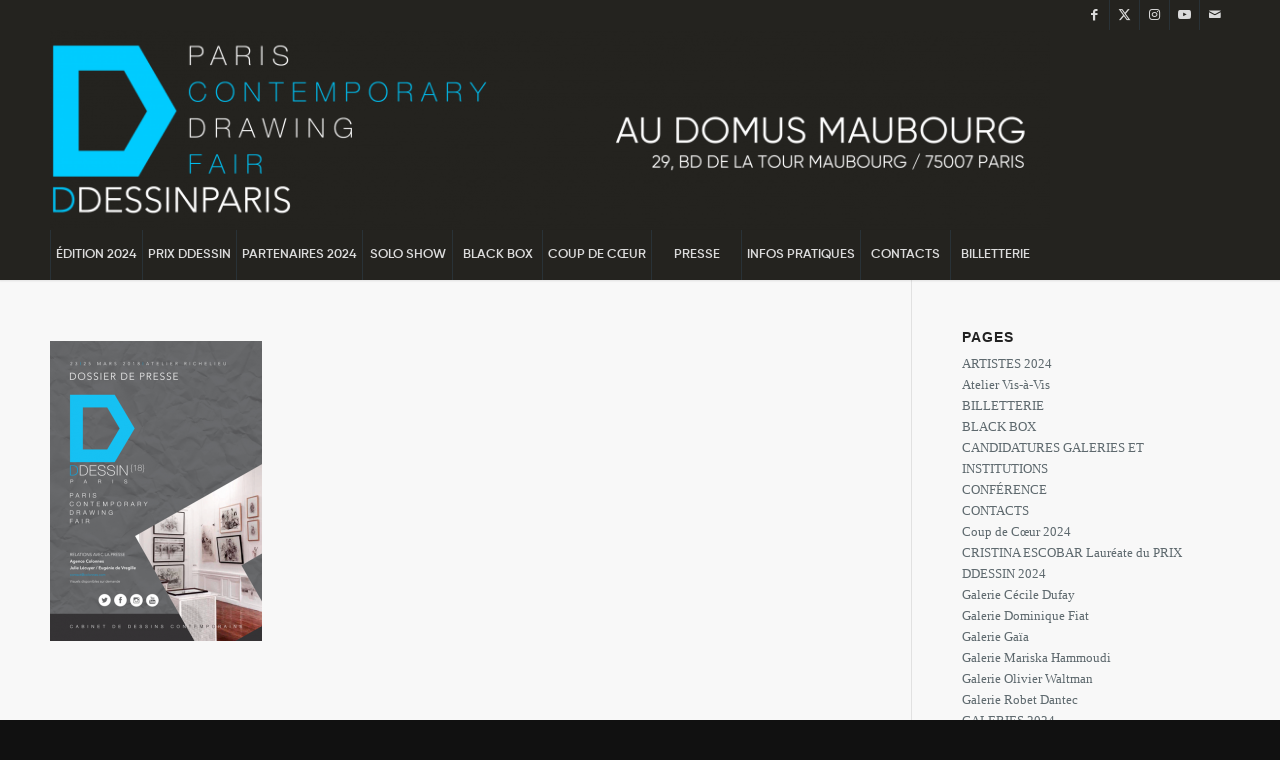

--- FILE ---
content_type: text/html; charset=UTF-8
request_url: https://ddessinparis.com/presse/ddessin18_dp/
body_size: 13433
content:
<!DOCTYPE html>
<html lang="fr-FR" class="html_stretched responsive av-preloader-disabled  html_header_top html_logo_left html_bottom_nav_header html_menu_left html_custom html_header_sticky_disabled html_header_shrinking_disabled html_header_topbar_active html_mobile_menu_phone html_header_searchicon_disabled html_content_align_center html_header_unstick_top_disabled html_header_stretch_disabled html_minimal_header html_minimal_header_shadow html_elegant-blog html_modern-blog html_av-submenu-hidden html_av-submenu-display-click html_av-overlay-side html_av-overlay-side-classic html_av-submenu-noclone html_entry_id_5907 av-cookies-no-cookie-consent av-no-preview av-default-lightbox html_text_menu_active av-mobile-menu-switch-default">
<head>
<meta charset="UTF-8" />


<!-- mobile setting -->
<meta name="viewport" content="width=device-width, initial-scale=1">

<!-- Scripts/CSS and wp_head hook -->
<meta name='robots' content='index, follow, max-image-preview:large, max-snippet:-1, max-video-preview:-1' />

	<!-- This site is optimized with the Yoast SEO plugin v22.0 - https://yoast.com/wordpress/plugins/seo/ -->
	<title>DDESSIN18_DP - DDessin {24}</title>
	<link rel="canonical" href="https://ddessinparis.com/presse/ddessin18_dp/" />
	<meta property="og:locale" content="fr_FR" />
	<meta property="og:type" content="article" />
	<meta property="og:title" content="DDESSIN18_DP - DDessin {24}" />
	<meta property="og:url" content="https://ddessinparis.com/presse/ddessin18_dp/" />
	<meta property="og:site_name" content="DDessin {24}" />
	<meta property="article:publisher" content="https://www.facebook.com/ddessinparis" />
	<meta property="article:modified_time" content="2018-03-08T16:45:54+00:00" />
	<meta property="og:image" content="https://ddessinparis.com/presse/ddessin18_dp" />
	<meta property="og:image:width" content="500" />
	<meta property="og:image:height" content="707" />
	<meta property="og:image:type" content="image/png" />
	<meta name="twitter:card" content="summary_large_image" />
	<meta name="twitter:site" content="@DDESSINPARIS" />
	<script type="application/ld+json" class="yoast-schema-graph">{"@context":"https://schema.org","@graph":[{"@type":"WebPage","@id":"https://ddessinparis.com/presse/ddessin18_dp/","url":"https://ddessinparis.com/presse/ddessin18_dp/","name":"DDESSIN18_DP - DDessin {24}","isPartOf":{"@id":"https://ddessinparis.com/#website"},"primaryImageOfPage":{"@id":"https://ddessinparis.com/presse/ddessin18_dp/#primaryimage"},"image":{"@id":"https://ddessinparis.com/presse/ddessin18_dp/#primaryimage"},"thumbnailUrl":"https://ddessinparis.com/2024/wp-content/uploads/2018/03/DDESSIN18_DP.png","datePublished":"2018-03-08T16:44:09+00:00","dateModified":"2018-03-08T16:45:54+00:00","breadcrumb":{"@id":"https://ddessinparis.com/presse/ddessin18_dp/#breadcrumb"},"inLanguage":"fr-FR","potentialAction":[{"@type":"ReadAction","target":["https://ddessinparis.com/presse/ddessin18_dp/"]}]},{"@type":"ImageObject","inLanguage":"fr-FR","@id":"https://ddessinparis.com/presse/ddessin18_dp/#primaryimage","url":"https://ddessinparis.com/2024/wp-content/uploads/2018/03/DDESSIN18_DP.png","contentUrl":"https://ddessinparis.com/2024/wp-content/uploads/2018/03/DDESSIN18_DP.png","width":500,"height":707},{"@type":"BreadcrumbList","@id":"https://ddessinparis.com/presse/ddessin18_dp/#breadcrumb","itemListElement":[{"@type":"ListItem","position":1,"name":"Accueil","item":"https://ddessinparis.com/accueil-ddessin/"},{"@type":"ListItem","position":2,"name":"PRESSE","item":"https://ddessinparis.com/presse/"},{"@type":"ListItem","position":3,"name":"DDESSIN18_DP"}]},{"@type":"WebSite","@id":"https://ddessinparis.com/#website","url":"https://ddessinparis.com/","name":"DDessin {24}","description":"CABINET DE DESSINS CONTEMPORAINS - PARIS","publisher":{"@id":"https://ddessinparis.com/#organization"},"potentialAction":[{"@type":"SearchAction","target":{"@type":"EntryPoint","urlTemplate":"https://ddessinparis.com/?s={search_term_string}"},"query-input":"required name=search_term_string"}],"inLanguage":"fr-FR"},{"@type":"Organization","@id":"https://ddessinparis.com/#organization","name":"DDESSINPARIS","url":"https://ddessinparis.com/","logo":{"@type":"ImageObject","inLanguage":"fr-FR","@id":"https://ddessinparis.com/#/schema/logo/image/","url":"http://s867460963.onlinehome.fr/2021/wp-content/uploads/2013/04/ddessinfavicon.png","contentUrl":"http://s867460963.onlinehome.fr/2021/wp-content/uploads/2013/04/ddessinfavicon.png","width":689,"height":735,"caption":"DDESSINPARIS"},"image":{"@id":"https://ddessinparis.com/#/schema/logo/image/"},"sameAs":["https://www.facebook.com/ddessinparis","https://twitter.com/DDESSINPARIS","http://instagram.com/DDESSINPARIs"]}]}</script>
	<!-- / Yoast SEO plugin. -->


<link rel="alternate" type="application/rss+xml" title="DDessin {24} &raquo; Flux" href="https://ddessinparis.com/feed/" />
<script type="text/javascript">
/* <![CDATA[ */
window._wpemojiSettings = {"baseUrl":"https:\/\/s.w.org\/images\/core\/emoji\/14.0.0\/72x72\/","ext":".png","svgUrl":"https:\/\/s.w.org\/images\/core\/emoji\/14.0.0\/svg\/","svgExt":".svg","source":{"concatemoji":"https:\/\/ddessinparis.com\/2024\/wp-includes\/js\/wp-emoji-release.min.js?ver=6.4.7"}};
/*! This file is auto-generated */
!function(i,n){var o,s,e;function c(e){try{var t={supportTests:e,timestamp:(new Date).valueOf()};sessionStorage.setItem(o,JSON.stringify(t))}catch(e){}}function p(e,t,n){e.clearRect(0,0,e.canvas.width,e.canvas.height),e.fillText(t,0,0);var t=new Uint32Array(e.getImageData(0,0,e.canvas.width,e.canvas.height).data),r=(e.clearRect(0,0,e.canvas.width,e.canvas.height),e.fillText(n,0,0),new Uint32Array(e.getImageData(0,0,e.canvas.width,e.canvas.height).data));return t.every(function(e,t){return e===r[t]})}function u(e,t,n){switch(t){case"flag":return n(e,"\ud83c\udff3\ufe0f\u200d\u26a7\ufe0f","\ud83c\udff3\ufe0f\u200b\u26a7\ufe0f")?!1:!n(e,"\ud83c\uddfa\ud83c\uddf3","\ud83c\uddfa\u200b\ud83c\uddf3")&&!n(e,"\ud83c\udff4\udb40\udc67\udb40\udc62\udb40\udc65\udb40\udc6e\udb40\udc67\udb40\udc7f","\ud83c\udff4\u200b\udb40\udc67\u200b\udb40\udc62\u200b\udb40\udc65\u200b\udb40\udc6e\u200b\udb40\udc67\u200b\udb40\udc7f");case"emoji":return!n(e,"\ud83e\udef1\ud83c\udffb\u200d\ud83e\udef2\ud83c\udfff","\ud83e\udef1\ud83c\udffb\u200b\ud83e\udef2\ud83c\udfff")}return!1}function f(e,t,n){var r="undefined"!=typeof WorkerGlobalScope&&self instanceof WorkerGlobalScope?new OffscreenCanvas(300,150):i.createElement("canvas"),a=r.getContext("2d",{willReadFrequently:!0}),o=(a.textBaseline="top",a.font="600 32px Arial",{});return e.forEach(function(e){o[e]=t(a,e,n)}),o}function t(e){var t=i.createElement("script");t.src=e,t.defer=!0,i.head.appendChild(t)}"undefined"!=typeof Promise&&(o="wpEmojiSettingsSupports",s=["flag","emoji"],n.supports={everything:!0,everythingExceptFlag:!0},e=new Promise(function(e){i.addEventListener("DOMContentLoaded",e,{once:!0})}),new Promise(function(t){var n=function(){try{var e=JSON.parse(sessionStorage.getItem(o));if("object"==typeof e&&"number"==typeof e.timestamp&&(new Date).valueOf()<e.timestamp+604800&&"object"==typeof e.supportTests)return e.supportTests}catch(e){}return null}();if(!n){if("undefined"!=typeof Worker&&"undefined"!=typeof OffscreenCanvas&&"undefined"!=typeof URL&&URL.createObjectURL&&"undefined"!=typeof Blob)try{var e="postMessage("+f.toString()+"("+[JSON.stringify(s),u.toString(),p.toString()].join(",")+"));",r=new Blob([e],{type:"text/javascript"}),a=new Worker(URL.createObjectURL(r),{name:"wpTestEmojiSupports"});return void(a.onmessage=function(e){c(n=e.data),a.terminate(),t(n)})}catch(e){}c(n=f(s,u,p))}t(n)}).then(function(e){for(var t in e)n.supports[t]=e[t],n.supports.everything=n.supports.everything&&n.supports[t],"flag"!==t&&(n.supports.everythingExceptFlag=n.supports.everythingExceptFlag&&n.supports[t]);n.supports.everythingExceptFlag=n.supports.everythingExceptFlag&&!n.supports.flag,n.DOMReady=!1,n.readyCallback=function(){n.DOMReady=!0}}).then(function(){return e}).then(function(){var e;n.supports.everything||(n.readyCallback(),(e=n.source||{}).concatemoji?t(e.concatemoji):e.wpemoji&&e.twemoji&&(t(e.twemoji),t(e.wpemoji)))}))}((window,document),window._wpemojiSettings);
/* ]]> */
</script>
<link rel='stylesheet' id='avia-grid-css' href='https://ddessinparis.com/2024/wp-content/themes/enfold_new/css/grid.css?ver=5.6.10' type='text/css' media='all' />
<link rel='stylesheet' id='avia-base-css' href='https://ddessinparis.com/2024/wp-content/themes/enfold_new/css/base.css?ver=5.6.10' type='text/css' media='all' />
<link rel='stylesheet' id='avia-layout-css' href='https://ddessinparis.com/2024/wp-content/themes/enfold_new/css/layout.css?ver=5.6.10' type='text/css' media='all' />
<link rel='stylesheet' id='avia-module-audioplayer-css' href='https://ddessinparis.com/2024/wp-content/themes/enfold_new/config-templatebuilder/avia-shortcodes/audio-player/audio-player.css?ver=5.6.10' type='text/css' media='all' />
<link rel='stylesheet' id='avia-module-blog-css' href='https://ddessinparis.com/2024/wp-content/themes/enfold_new/config-templatebuilder/avia-shortcodes/blog/blog.css?ver=5.6.10' type='text/css' media='all' />
<link rel='stylesheet' id='avia-module-postslider-css' href='https://ddessinparis.com/2024/wp-content/themes/enfold_new/config-templatebuilder/avia-shortcodes/postslider/postslider.css?ver=5.6.10' type='text/css' media='all' />
<link rel='stylesheet' id='avia-module-button-css' href='https://ddessinparis.com/2024/wp-content/themes/enfold_new/config-templatebuilder/avia-shortcodes/buttons/buttons.css?ver=5.6.10' type='text/css' media='all' />
<link rel='stylesheet' id='avia-module-buttonrow-css' href='https://ddessinparis.com/2024/wp-content/themes/enfold_new/config-templatebuilder/avia-shortcodes/buttonrow/buttonrow.css?ver=5.6.10' type='text/css' media='all' />
<link rel='stylesheet' id='avia-module-button-fullwidth-css' href='https://ddessinparis.com/2024/wp-content/themes/enfold_new/config-templatebuilder/avia-shortcodes/buttons_fullwidth/buttons_fullwidth.css?ver=5.6.10' type='text/css' media='all' />
<link rel='stylesheet' id='avia-module-catalogue-css' href='https://ddessinparis.com/2024/wp-content/themes/enfold_new/config-templatebuilder/avia-shortcodes/catalogue/catalogue.css?ver=5.6.10' type='text/css' media='all' />
<link rel='stylesheet' id='avia-module-comments-css' href='https://ddessinparis.com/2024/wp-content/themes/enfold_new/config-templatebuilder/avia-shortcodes/comments/comments.css?ver=5.6.10' type='text/css' media='all' />
<link rel='stylesheet' id='avia-module-contact-css' href='https://ddessinparis.com/2024/wp-content/themes/enfold_new/config-templatebuilder/avia-shortcodes/contact/contact.css?ver=5.6.10' type='text/css' media='all' />
<link rel='stylesheet' id='avia-module-slideshow-css' href='https://ddessinparis.com/2024/wp-content/themes/enfold_new/config-templatebuilder/avia-shortcodes/slideshow/slideshow.css?ver=5.6.10' type='text/css' media='all' />
<link rel='stylesheet' id='avia-module-slideshow-contentpartner-css' href='https://ddessinparis.com/2024/wp-content/themes/enfold_new/config-templatebuilder/avia-shortcodes/contentslider/contentslider.css?ver=5.6.10' type='text/css' media='all' />
<link rel='stylesheet' id='avia-module-countdown-css' href='https://ddessinparis.com/2024/wp-content/themes/enfold_new/config-templatebuilder/avia-shortcodes/countdown/countdown.css?ver=5.6.10' type='text/css' media='all' />
<link rel='stylesheet' id='avia-module-gallery-css' href='https://ddessinparis.com/2024/wp-content/themes/enfold_new/config-templatebuilder/avia-shortcodes/gallery/gallery.css?ver=5.6.10' type='text/css' media='all' />
<link rel='stylesheet' id='avia-module-gallery-hor-css' href='https://ddessinparis.com/2024/wp-content/themes/enfold_new/config-templatebuilder/avia-shortcodes/gallery_horizontal/gallery_horizontal.css?ver=5.6.10' type='text/css' media='all' />
<link rel='stylesheet' id='avia-module-maps-css' href='https://ddessinparis.com/2024/wp-content/themes/enfold_new/config-templatebuilder/avia-shortcodes/google_maps/google_maps.css?ver=5.6.10' type='text/css' media='all' />
<link rel='stylesheet' id='avia-module-gridrow-css' href='https://ddessinparis.com/2024/wp-content/themes/enfold_new/config-templatebuilder/avia-shortcodes/grid_row/grid_row.css?ver=5.6.10' type='text/css' media='all' />
<link rel='stylesheet' id='avia-module-heading-css' href='https://ddessinparis.com/2024/wp-content/themes/enfold_new/config-templatebuilder/avia-shortcodes/heading/heading.css?ver=5.6.10' type='text/css' media='all' />
<link rel='stylesheet' id='avia-module-rotator-css' href='https://ddessinparis.com/2024/wp-content/themes/enfold_new/config-templatebuilder/avia-shortcodes/headline_rotator/headline_rotator.css?ver=5.6.10' type='text/css' media='all' />
<link rel='stylesheet' id='avia-module-hr-css' href='https://ddessinparis.com/2024/wp-content/themes/enfold_new/config-templatebuilder/avia-shortcodes/hr/hr.css?ver=5.6.10' type='text/css' media='all' />
<link rel='stylesheet' id='avia-module-icon-css' href='https://ddessinparis.com/2024/wp-content/themes/enfold_new/config-templatebuilder/avia-shortcodes/icon/icon.css?ver=5.6.10' type='text/css' media='all' />
<link rel='stylesheet' id='avia-module-icon-circles-css' href='https://ddessinparis.com/2024/wp-content/themes/enfold_new/config-templatebuilder/avia-shortcodes/icon_circles/icon_circles.css?ver=5.6.10' type='text/css' media='all' />
<link rel='stylesheet' id='avia-module-iconbox-css' href='https://ddessinparis.com/2024/wp-content/themes/enfold_new/config-templatebuilder/avia-shortcodes/iconbox/iconbox.css?ver=5.6.10' type='text/css' media='all' />
<link rel='stylesheet' id='avia-module-icongrid-css' href='https://ddessinparis.com/2024/wp-content/themes/enfold_new/config-templatebuilder/avia-shortcodes/icongrid/icongrid.css?ver=5.6.10' type='text/css' media='all' />
<link rel='stylesheet' id='avia-module-iconlist-css' href='https://ddessinparis.com/2024/wp-content/themes/enfold_new/config-templatebuilder/avia-shortcodes/iconlist/iconlist.css?ver=5.6.10' type='text/css' media='all' />
<link rel='stylesheet' id='avia-module-image-css' href='https://ddessinparis.com/2024/wp-content/themes/enfold_new/config-templatebuilder/avia-shortcodes/image/image.css?ver=5.6.10' type='text/css' media='all' />
<link rel='stylesheet' id='avia-module-image-diff-css' href='https://ddessinparis.com/2024/wp-content/themes/enfold_new/config-templatebuilder/avia-shortcodes/image_diff/image_diff.css?ver=5.6.10' type='text/css' media='all' />
<link rel='stylesheet' id='avia-module-hotspot-css' href='https://ddessinparis.com/2024/wp-content/themes/enfold_new/config-templatebuilder/avia-shortcodes/image_hotspots/image_hotspots.css?ver=5.6.10' type='text/css' media='all' />
<link rel='stylesheet' id='avia-module-sc-lottie-animation-css' href='https://ddessinparis.com/2024/wp-content/themes/enfold_new/config-templatebuilder/avia-shortcodes/lottie_animation/lottie_animation.css?ver=5.6.10' type='text/css' media='all' />
<link rel='stylesheet' id='avia-module-magazine-css' href='https://ddessinparis.com/2024/wp-content/themes/enfold_new/config-templatebuilder/avia-shortcodes/magazine/magazine.css?ver=5.6.10' type='text/css' media='all' />
<link rel='stylesheet' id='avia-module-masonry-css' href='https://ddessinparis.com/2024/wp-content/themes/enfold_new/config-templatebuilder/avia-shortcodes/masonry_entries/masonry_entries.css?ver=5.6.10' type='text/css' media='all' />
<link rel='stylesheet' id='avia-siteloader-css' href='https://ddessinparis.com/2024/wp-content/themes/enfold_new/css/avia-snippet-site-preloader.css?ver=5.6.10' type='text/css' media='all' />
<link rel='stylesheet' id='avia-module-menu-css' href='https://ddessinparis.com/2024/wp-content/themes/enfold_new/config-templatebuilder/avia-shortcodes/menu/menu.css?ver=5.6.10' type='text/css' media='all' />
<link rel='stylesheet' id='avia-module-notification-css' href='https://ddessinparis.com/2024/wp-content/themes/enfold_new/config-templatebuilder/avia-shortcodes/notification/notification.css?ver=5.6.10' type='text/css' media='all' />
<link rel='stylesheet' id='avia-module-numbers-css' href='https://ddessinparis.com/2024/wp-content/themes/enfold_new/config-templatebuilder/avia-shortcodes/numbers/numbers.css?ver=5.6.10' type='text/css' media='all' />
<link rel='stylesheet' id='avia-module-portfolio-css' href='https://ddessinparis.com/2024/wp-content/themes/enfold_new/config-templatebuilder/avia-shortcodes/portfolio/portfolio.css?ver=5.6.10' type='text/css' media='all' />
<link rel='stylesheet' id='avia-module-post-metadata-css' href='https://ddessinparis.com/2024/wp-content/themes/enfold_new/config-templatebuilder/avia-shortcodes/post_metadata/post_metadata.css?ver=5.6.10' type='text/css' media='all' />
<link rel='stylesheet' id='avia-module-progress-bar-css' href='https://ddessinparis.com/2024/wp-content/themes/enfold_new/config-templatebuilder/avia-shortcodes/progressbar/progressbar.css?ver=5.6.10' type='text/css' media='all' />
<link rel='stylesheet' id='avia-module-promobox-css' href='https://ddessinparis.com/2024/wp-content/themes/enfold_new/config-templatebuilder/avia-shortcodes/promobox/promobox.css?ver=5.6.10' type='text/css' media='all' />
<link rel='stylesheet' id='avia-sc-search-css' href='https://ddessinparis.com/2024/wp-content/themes/enfold_new/config-templatebuilder/avia-shortcodes/search/search.css?ver=5.6.10' type='text/css' media='all' />
<link rel='stylesheet' id='avia-module-slideshow-accordion-css' href='https://ddessinparis.com/2024/wp-content/themes/enfold_new/config-templatebuilder/avia-shortcodes/slideshow_accordion/slideshow_accordion.css?ver=5.6.10' type='text/css' media='all' />
<link rel='stylesheet' id='avia-module-slideshow-feature-image-css' href='https://ddessinparis.com/2024/wp-content/themes/enfold_new/config-templatebuilder/avia-shortcodes/slideshow_feature_image/slideshow_feature_image.css?ver=5.6.10' type='text/css' media='all' />
<link rel='stylesheet' id='avia-module-slideshow-fullsize-css' href='https://ddessinparis.com/2024/wp-content/themes/enfold_new/config-templatebuilder/avia-shortcodes/slideshow_fullsize/slideshow_fullsize.css?ver=5.6.10' type='text/css' media='all' />
<link rel='stylesheet' id='avia-module-slideshow-fullscreen-css' href='https://ddessinparis.com/2024/wp-content/themes/enfold_new/config-templatebuilder/avia-shortcodes/slideshow_fullscreen/slideshow_fullscreen.css?ver=5.6.10' type='text/css' media='all' />
<link rel='stylesheet' id='avia-module-slideshow-ls-css' href='https://ddessinparis.com/2024/wp-content/themes/enfold_new/config-templatebuilder/avia-shortcodes/slideshow_layerslider/slideshow_layerslider.css?ver=5.6.10' type='text/css' media='all' />
<link rel='stylesheet' id='avia-module-social-css' href='https://ddessinparis.com/2024/wp-content/themes/enfold_new/config-templatebuilder/avia-shortcodes/social_share/social_share.css?ver=5.6.10' type='text/css' media='all' />
<link rel='stylesheet' id='avia-module-tabsection-css' href='https://ddessinparis.com/2024/wp-content/themes/enfold_new/config-templatebuilder/avia-shortcodes/tab_section/tab_section.css?ver=5.6.10' type='text/css' media='all' />
<link rel='stylesheet' id='avia-module-table-css' href='https://ddessinparis.com/2024/wp-content/themes/enfold_new/config-templatebuilder/avia-shortcodes/table/table.css?ver=5.6.10' type='text/css' media='all' />
<link rel='stylesheet' id='avia-module-tabs-css' href='https://ddessinparis.com/2024/wp-content/themes/enfold_new/config-templatebuilder/avia-shortcodes/tabs/tabs.css?ver=5.6.10' type='text/css' media='all' />
<link rel='stylesheet' id='avia-module-team-css' href='https://ddessinparis.com/2024/wp-content/themes/enfold_new/config-templatebuilder/avia-shortcodes/team/team.css?ver=5.6.10' type='text/css' media='all' />
<link rel='stylesheet' id='avia-module-testimonials-css' href='https://ddessinparis.com/2024/wp-content/themes/enfold_new/config-templatebuilder/avia-shortcodes/testimonials/testimonials.css?ver=5.6.10' type='text/css' media='all' />
<link rel='stylesheet' id='avia-module-timeline-css' href='https://ddessinparis.com/2024/wp-content/themes/enfold_new/config-templatebuilder/avia-shortcodes/timeline/timeline.css?ver=5.6.10' type='text/css' media='all' />
<link rel='stylesheet' id='avia-module-toggles-css' href='https://ddessinparis.com/2024/wp-content/themes/enfold_new/config-templatebuilder/avia-shortcodes/toggles/toggles.css?ver=5.6.10' type='text/css' media='all' />
<link rel='stylesheet' id='avia-module-video-css' href='https://ddessinparis.com/2024/wp-content/themes/enfold_new/config-templatebuilder/avia-shortcodes/video/video.css?ver=5.6.10' type='text/css' media='all' />
<style id='wp-emoji-styles-inline-css' type='text/css'>

	img.wp-smiley, img.emoji {
		display: inline !important;
		border: none !important;
		box-shadow: none !important;
		height: 1em !important;
		width: 1em !important;
		margin: 0 0.07em !important;
		vertical-align: -0.1em !important;
		background: none !important;
		padding: 0 !important;
	}
</style>
<link rel='stylesheet' id='ctf_styles-css' href='https://ddessinparis.com/2024/wp-content/plugins/custom-twitter-feeds/css/ctf-styles.min.css?ver=2.2.2' type='text/css' media='all' />
<link rel='stylesheet' id='uaf_client_css-css' href='https://ddessinparis.com/2024/wp-content/uploads/useanyfont/uaf.css?ver=1707589375' type='text/css' media='all' />
<link rel='stylesheet' id='avia-scs-css' href='https://ddessinparis.com/2024/wp-content/themes/enfold_new/css/shortcodes.css?ver=5.6.10' type='text/css' media='all' />
<link rel='stylesheet' id='avia-fold-unfold-css' href='https://ddessinparis.com/2024/wp-content/themes/enfold_new/css/avia-snippet-fold-unfold.css?ver=5.6.10' type='text/css' media='all' />
<link rel='stylesheet' id='avia-popup-css-css' href='https://ddessinparis.com/2024/wp-content/themes/enfold_new/js/aviapopup/magnific-popup.min.css?ver=5.6.10' type='text/css' media='screen' />
<link rel='stylesheet' id='avia-lightbox-css' href='https://ddessinparis.com/2024/wp-content/themes/enfold_new/css/avia-snippet-lightbox.css?ver=5.6.10' type='text/css' media='screen' />
<link rel='stylesheet' id='avia-widget-css-css' href='https://ddessinparis.com/2024/wp-content/themes/enfold_new/css/avia-snippet-widget.css?ver=5.6.10' type='text/css' media='screen' />
<link rel='stylesheet' id='avia-dynamic-css' href='https://ddessinparis.com/2024/wp-content/uploads/dynamic_avia/enfold.css?ver=68dc5e83536ef' type='text/css' media='all' />
<link rel='stylesheet' id='avia-custom-css' href='https://ddessinparis.com/2024/wp-content/themes/enfold_new/css/custom.css?ver=5.6.10' type='text/css' media='all' />
<script type="text/javascript" src="https://ddessinparis.com/2024/wp-includes/js/jquery/jquery.min.js?ver=3.7.1" id="jquery-core-js"></script>
<script type="text/javascript" src="https://ddessinparis.com/2024/wp-includes/js/jquery/jquery-migrate.min.js?ver=3.4.1" id="jquery-migrate-js"></script>
<script type="text/javascript" id="wp-statistics-tracker-js-extra">
/* <![CDATA[ */
var WP_Statistics_Tracker_Object = {"hitRequestUrl":"https:\/\/ddessinparis.com\/wp-json\/wp-statistics\/v2\/hit?wp_statistics_hit_rest=yes&track_all=1&current_page_type=page&current_page_id=5907&search_query&page_uri=L3ByZXNzZS9kZGVzc2luMThfZHAv","keepOnlineRequestUrl":"https:\/\/ddessinparis.com\/wp-json\/wp-statistics\/v2\/online?wp_statistics_hit_rest=yes&track_all=1&current_page_type=page&current_page_id=5907&search_query&page_uri=L3ByZXNzZS9kZGVzc2luMThfZHAv","option":{"dntEnabled":false,"cacheCompatibility":false}};
/* ]]> */
</script>
<script type="text/javascript" src="https://ddessinparis.com/2024/wp-content/plugins/wp-statistics/assets/js/tracker.js?ver=6.4.7" id="wp-statistics-tracker-js"></script>
<script type="text/javascript" src="https://ddessinparis.com/2024/wp-content/themes/enfold_new/js/avia-js.js?ver=5.6.10" id="avia-js-js"></script>
<script type="text/javascript" src="https://ddessinparis.com/2024/wp-content/themes/enfold_new/js/avia-compat.js?ver=5.6.10" id="avia-compat-js"></script>
<link rel="https://api.w.org/" href="https://ddessinparis.com/wp-json/" /><link rel="alternate" type="application/json" href="https://ddessinparis.com/wp-json/wp/v2/media/5907" /><link rel="EditURI" type="application/rsd+xml" title="RSD" href="https://ddessinparis.com/2024/xmlrpc.php?rsd" />
<meta name="generator" content="WordPress 6.4.7" />
<link rel='shortlink' href='https://ddessinparis.com/?p=5907' />
<link rel="alternate" type="application/json+oembed" href="https://ddessinparis.com/wp-json/oembed/1.0/embed?url=https%3A%2F%2Fddessinparis.com%2Fpresse%2Fddessin18_dp%2F" />
<link rel="alternate" type="text/xml+oembed" href="https://ddessinparis.com/wp-json/oembed/1.0/embed?url=https%3A%2F%2Fddessinparis.com%2Fpresse%2Fddessin18_dp%2F&#038;format=xml" />

		<!-- GA Google Analytics @ https://m0n.co/ga -->
		<script>
			(function(i,s,o,g,r,a,m){i['GoogleAnalyticsObject']=r;i[r]=i[r]||function(){
			(i[r].q=i[r].q||[]).push(arguments)},i[r].l=1*new Date();a=s.createElement(o),
			m=s.getElementsByTagName(o)[0];a.async=1;a.src=g;m.parentNode.insertBefore(a,m)
			})(window,document,'script','https://www.google-analytics.com/analytics.js','ga');
			ga('create', 'G-GZDR58FDYL', 'auto');
			ga('require', 'displayfeatures');
			ga('require', 'linkid');
			ga('set', 'anonymizeIp', true);
			ga('set', 'forceSSL', true);
			ga('send', 'pageview');
		</script>

	<meta name="generator" content="Site Kit by Google 1.119.0" /><!-- Analytics by WP Statistics v14.3.5 - https://wp-statistics.com/ -->
<link rel="profile" href="https://gmpg.org/xfn/11" />
<link rel="alternate" type="application/rss+xml" title="DDessin {24} RSS2 Feed" href="https://ddessinparis.com/feed/" />
<link rel="pingback" href="https://ddessinparis.com/2024/xmlrpc.php" />

<style type='text/css' media='screen'>
 #top #header_main > .container, #top #header_main > .container .main_menu  .av-main-nav > li > a, #top #header_main #menu-item-shop .cart_dropdown_link{ height:200px; line-height: 200px; }
 .html_top_nav_header .av-logo-container{ height:200px;  }
 .html_header_top.html_header_sticky #top #wrap_all #main{ padding-top:282px; } 
</style>
<!--[if lt IE 9]><script src="https://ddessinparis.com/2024/wp-content/themes/enfold_new/js/html5shiv.js"></script><![endif]-->
<link rel="icon" href="https://ddessinparis.com/2024/wp-content/uploads/2013/04/cropped-ddessinfavicon-300x300.png" type="image/png">
<link rel="icon" href="https://ddessinparis.com/2024/wp-content/uploads/2013/04/cropped-ddessinfavicon-32x32.png" sizes="32x32" />
<link rel="icon" href="https://ddessinparis.com/2024/wp-content/uploads/2013/04/cropped-ddessinfavicon-192x192.png" sizes="192x192" />
<link rel="apple-touch-icon" href="https://ddessinparis.com/2024/wp-content/uploads/2013/04/cropped-ddessinfavicon-180x180.png" />
<meta name="msapplication-TileImage" content="https://ddessinparis.com/2024/wp-content/uploads/2013/04/cropped-ddessinfavicon-270x270.png" />
<style type="text/css">
		@font-face {font-family: 'entypo-fontello'; font-weight: normal; font-style: normal; font-display: auto;
		src: url('https://ddessinparis.com/2024/wp-content/themes/enfold_new/config-templatebuilder/avia-template-builder/assets/fonts/entypo-fontello.woff2') format('woff2'),
		url('https://ddessinparis.com/2024/wp-content/themes/enfold_new/config-templatebuilder/avia-template-builder/assets/fonts/entypo-fontello.woff') format('woff'),
		url('https://ddessinparis.com/2024/wp-content/themes/enfold_new/config-templatebuilder/avia-template-builder/assets/fonts/entypo-fontello.ttf') format('truetype'),
		url('https://ddessinparis.com/2024/wp-content/themes/enfold_new/config-templatebuilder/avia-template-builder/assets/fonts/entypo-fontello.svg#entypo-fontello') format('svg'),
		url('https://ddessinparis.com/2024/wp-content/themes/enfold_new/config-templatebuilder/avia-template-builder/assets/fonts/entypo-fontello.eot'),
		url('https://ddessinparis.com/2024/wp-content/themes/enfold_new/config-templatebuilder/avia-template-builder/assets/fonts/entypo-fontello.eot?#iefix') format('embedded-opentype');
		} #top .avia-font-entypo-fontello, body .avia-font-entypo-fontello, html body [data-av_iconfont='entypo-fontello']:before{ font-family: 'entypo-fontello'; }
		</style>

<!--
Debugging Info for Theme support: 

Theme: Enfold
Version: 5.6.10
Installed: enfold_new
AviaFramework Version: 5.6
AviaBuilder Version: 5.3
aviaElementManager Version: 1.0.1
ML:-1-PU:122-PLA:20
WP:6.4.7
Compress: CSS:disabled - JS:disabled
Updates: enabled - deprecated Envato API - register Envato Token
PLAu:19
-->
</head>

<body data-ocssl='1' id="top" class="attachment attachment-template-default attachmentid-5907 attachment-png stretched rtl_columns av-curtain-numeric helvetica-websave helvetica arial-websave arial  avia-responsive-images-support" itemscope="itemscope" itemtype="https://schema.org/WebPage" >

	
	<div id='wrap_all'>

	
<header id='header' class='all_colors header_color dark_bg_color  av_header_top av_logo_left av_bottom_nav_header av_menu_left av_custom av_header_sticky_disabled av_header_shrinking_disabled av_header_stretch_disabled av_mobile_menu_phone av_header_searchicon_disabled av_header_unstick_top_disabled av_seperator_big_border av_minimal_header av_minimal_header_shadow' data-av_shrink_factor='50' role="banner" itemscope="itemscope" itemtype="https://schema.org/WPHeader" >

		<div id='header_meta' class='container_wrap container_wrap_meta  av_icon_active_right av_extra_header_active av_secondary_right av_phone_active_right av_entry_id_5907'>

			      <div class='container'>
			      <ul class='noLightbox social_bookmarks icon_count_5'><li class='social_bookmarks_facebook av-social-link-facebook social_icon_1'><a target="_blank" aria-label="Lien vers Facebook" href='https://www.facebook.com/ddessinparis' aria-hidden='false' data-av_icon='' data-av_iconfont='entypo-fontello' title='Facebook' rel="noopener"><span class='avia_hidden_link_text'>Facebook</span></a></li><li class='social_bookmarks_twitter av-social-link-twitter social_icon_2'><a target="_blank" aria-label="Lien vers Twitter" href='https://twitter.com/ddessinparisart' aria-hidden='false' data-av_icon='' data-av_iconfont='entypo-fontello' title='Twitter' rel="noopener"><span class='avia_hidden_link_text'>Twitter</span></a></li><li class='social_bookmarks_instagram av-social-link-instagram social_icon_3'><a target="_blank" aria-label="Lien vers Instagram" href='https://instagram.com/DDESSINPARIs#' aria-hidden='false' data-av_icon='' data-av_iconfont='entypo-fontello' title='Instagram' rel="noopener"><span class='avia_hidden_link_text'>Instagram</span></a></li><li class='social_bookmarks_youtube av-social-link-youtube social_icon_4'><a target="_blank" aria-label="Lien vers Youtube" href='https://www.youtube.com/channel/UCbnXPUItY_qk1mTAioPzG7g?feature=g-personal' aria-hidden='false' data-av_icon='' data-av_iconfont='entypo-fontello' title='Youtube' rel="noopener"><span class='avia_hidden_link_text'>Youtube</span></a></li><li class='social_bookmarks_mail av-social-link-mail social_icon_5'><a  aria-label="Lien vers Mail" href='mailto:contact@ddevents.fr' aria-hidden='false' data-av_icon='' data-av_iconfont='entypo-fontello' title='Mail'><span class='avia_hidden_link_text'>Mail</span></a></li></ul>			      </div>
		</div>

		<div  id='header_main' class='container_wrap container_wrap_logo'>

        <div class='container av-logo-container'><div class='inner-container'><span class='logo avia-standard-logo'><a href='https://ddessinparis.com/' class='' aria-label='DDessin {24}' ><img src="https://ddessinparis.com/2024/wp-content/uploads/2023/04/D-Dessin_header_PARIS-1-1030x206.png" height="100" width="300" alt='DDessin {24}' title='' /></a></span></div></div><div id='header_main_alternate' class='container_wrap'><div class='container'><nav class='main_menu' data-selectname='Sélectionner une page'  role="navigation" itemscope="itemscope" itemtype="https://schema.org/SiteNavigationElement" ><div class="avia-menu av-main-nav-wrap"><ul role="menu" class="menu av-main-nav" id="avia-menu"><li role="menuitem" id="menu-item-7342" class="menu-item menu-item-type-post_type menu-item-object-page menu-item-has-children menu-item-top-level menu-item-top-level-1"><a href="https://ddessinparis.com/artistes-2024/" itemprop="url" tabindex="0"><span class="avia-bullet"></span><span class="avia-menu-text">ÉDITION 2024</span><span class="avia-menu-fx"><span class="avia-arrow-wrap"><span class="avia-arrow"></span></span></span></a>


<ul class="sub-menu">
	<li role="menuitem" id="menu-item-7341" class="menu-item menu-item-type-post_type menu-item-object-page"><a href="https://ddessinparis.com/artistes-2024/" itemprop="url" tabindex="0"><span class="avia-bullet"></span><span class="avia-menu-text">ARTISTES</span></a></li>
	<li role="menuitem" id="menu-item-7050" class="menu-item menu-item-type-post_type menu-item-object-page menu-item-has-children"><a href="https://ddessinparis.com/galeries-2024/" itemprop="url" tabindex="0"><span class="avia-bullet"></span><span class="avia-menu-text">GALERIES</span></a>
	<ul class="sub-menu">
		<li role="menuitem" id="menu-item-8309" class="menu-item menu-item-type-post_type menu-item-object-page"><a href="https://ddessinparis.com/galerie-cecile-dufay/" itemprop="url" tabindex="0"><span class="avia-bullet"></span><span class="avia-menu-text">Galerie Cécile Dufay</span></a></li>
		<li role="menuitem" id="menu-item-8277" class="menu-item menu-item-type-post_type menu-item-object-page"><a href="https://ddessinparis.com/galerie-dominique-fiat/" itemprop="url" tabindex="0"><span class="avia-bullet"></span><span class="avia-menu-text">Galerie Dominique Fiat</span></a></li>
		<li role="menuitem" id="menu-item-8276" class="menu-item menu-item-type-post_type menu-item-object-page"><a href="https://ddessinparis.com/galerie-gaia/" itemprop="url" tabindex="0"><span class="avia-bullet"></span><span class="avia-menu-text">Galerie Gaïa</span></a></li>
		<li role="menuitem" id="menu-item-7929" class="menu-item menu-item-type-post_type menu-item-object-page"><a href="https://ddessinparis.com/galerie-mariska-hammoudi/" itemprop="url" tabindex="0"><span class="avia-bullet"></span><span class="avia-menu-text">Galerie Mariska Hammoudi</span></a></li>
		<li role="menuitem" id="menu-item-7927" class="menu-item menu-item-type-post_type menu-item-object-page"><a href="https://ddessinparis.com/galerie-olivier-waltman/" itemprop="url" tabindex="0"><span class="avia-bullet"></span><span class="avia-menu-text">Galerie Olivier Waltman</span></a></li>
		<li role="menuitem" id="menu-item-7928" class="menu-item menu-item-type-post_type menu-item-object-page"><a href="https://ddessinparis.com/galerie-robet-dantec/" itemprop="url" tabindex="0"><span class="avia-bullet"></span><span class="avia-menu-text">Galerie Robet Dantec</span></a></li>
		<li role="menuitem" id="menu-item-8275" class="menu-item menu-item-type-post_type menu-item-object-page"><a href="https://ddessinparis.com/julio-run-space/" itemprop="url" tabindex="0"><span class="avia-bullet"></span><span class="avia-menu-text">Julio Run Space</span></a></li>
		<li role="menuitem" id="menu-item-8274" class="menu-item menu-item-type-post_type menu-item-object-page"><a href="https://ddessinparis.com/mathilde-hatzenberger-gallery/" itemprop="url" tabindex="0"><span class="avia-bullet"></span><span class="avia-menu-text">Mathilde Hatzenberger Gallery</span></a></li>
		<li role="menuitem" id="menu-item-8273" class="menu-item menu-item-type-post_type menu-item-object-page"><a href="https://ddessinparis.com/traits-libres-gallery/" itemprop="url" tabindex="0"><span class="avia-bullet"></span><span class="avia-menu-text">Traits Libres gallery</span></a></li>
	</ul>
</li>
</ul>
</li>
<li role="menuitem" id="menu-item-8203" class="menu-item menu-item-type-post_type menu-item-object-page menu-item-has-children menu-item-top-level menu-item-top-level-2"><a href="https://ddessinparis.com/le-prix-ddessin24/" itemprop="url" tabindex="0"><span class="avia-bullet"></span><span class="avia-menu-text">PRIX DDESSIN</span><span class="avia-menu-fx"><span class="avia-arrow-wrap"><span class="avia-arrow"></span></span></span></a>


<ul class="sub-menu">
	<li role="menuitem" id="menu-item-8202" class="menu-item menu-item-type-post_type menu-item-object-page"><a href="https://ddessinparis.com/le-prix-ddessin24/" itemprop="url" tabindex="0"><span class="avia-bullet"></span><span class="avia-menu-text">Le Prix DDESSIN{24}</span></a></li>
	<li role="menuitem" id="menu-item-8410" class="menu-item menu-item-type-post_type menu-item-object-page"><a href="https://ddessinparis.com/cristina-escobar-laureate-du-prix-ddessin-2024/" itemprop="url" tabindex="0"><span class="avia-bullet"></span><span class="avia-menu-text">CRISTINA ESCOBAR Lauréate du PRIX DDESSIN 2024</span></a></li>
</ul>
</li>
<li role="menuitem" id="menu-item-6413" class="menu-item menu-item-type-post_type menu-item-object-page menu-item-top-level menu-item-top-level-3"><a href="https://ddessinparis.com/partenaires-2024/" itemprop="url" tabindex="0"><span class="avia-bullet"></span><span class="avia-menu-text">PARTENAIRES 2024</span><span class="avia-menu-fx"><span class="avia-arrow-wrap"><span class="avia-arrow"></span></span></span></a></li>
<li role="menuitem" id="menu-item-5729" class="menu-item menu-item-type-post_type menu-item-object-page menu-item-mega-parent  menu-item-top-level menu-item-top-level-4"><a href="https://ddessinparis.com/solo-show/" itemprop="url" tabindex="0"><span class="avia-bullet"></span><span class="avia-menu-text">SOLO SHOW</span><span class="avia-menu-fx"><span class="avia-arrow-wrap"><span class="avia-arrow"></span></span></span></a></li>
<li role="menuitem" id="menu-item-7136" class="menu-item menu-item-type-post_type menu-item-object-page menu-item-mega-parent  menu-item-top-level menu-item-top-level-5"><a href="https://ddessinparis.com/black-box/" itemprop="url" tabindex="0"><span class="avia-bullet"></span><span class="avia-menu-text">BLACK BOX</span><span class="avia-menu-fx"><span class="avia-arrow-wrap"><span class="avia-arrow"></span></span></span></a></li>
<li role="menuitem" id="menu-item-8329" class="menu-item menu-item-type-post_type menu-item-object-page menu-item-top-level menu-item-top-level-6"><a href="https://ddessinparis.com/coup-de-coeur-2024/" itemprop="url" tabindex="0"><span class="avia-bullet"></span><span class="avia-menu-text">COUP DE CŒUR</span><span class="avia-menu-fx"><span class="avia-arrow-wrap"><span class="avia-arrow"></span></span></span></a></li>
<li role="menuitem" id="menu-item-2531" class="menu-item menu-item-type-post_type menu-item-object-page menu-item-top-level menu-item-top-level-7"><a href="https://ddessinparis.com/presse/" itemprop="url" tabindex="0"><span class="avia-bullet"></span><span class="avia-menu-text">PRESSE</span><span class="avia-menu-fx"><span class="avia-arrow-wrap"><span class="avia-arrow"></span></span></span></a></li>
<li role="menuitem" id="menu-item-2570" class="menu-item menu-item-type-post_type menu-item-object-page menu-item-top-level menu-item-top-level-8"><a href="https://ddessinparis.com/infos-pratiques/" itemprop="url" tabindex="0"><span class="avia-bullet"></span><span class="avia-menu-text">INFOS PRATIQUES</span><span class="avia-menu-fx"><span class="avia-arrow-wrap"><span class="avia-arrow"></span></span></span></a></li>
<li role="menuitem" id="menu-item-2462" class="menu-item menu-item-type-post_type menu-item-object-page menu-item-top-level menu-item-top-level-9"><a href="https://ddessinparis.com/contacts-2/" itemprop="url" tabindex="0"><span class="avia-bullet"></span><span class="avia-menu-text">CONTACTS</span><span class="avia-menu-fx"><span class="avia-arrow-wrap"><span class="avia-arrow"></span></span></span></a></li>
<li role="menuitem" id="menu-item-7195" class="menu-item menu-item-type-post_type menu-item-object-page menu-item-top-level menu-item-top-level-10"><a href="https://ddessinparis.com/billetterie/" itemprop="url" tabindex="0"><span class="avia-bullet"></span><span class="avia-menu-text">BILLETTERIE</span><span class="avia-menu-fx"><span class="avia-arrow-wrap"><span class="avia-arrow"></span></span></span></a></li>
<li class="av-burger-menu-main menu-item-avia-special " role="menuitem">
	        			<a href="#" aria-label="Menu" aria-hidden="false">
							<span class="av-hamburger av-hamburger--spin av-js-hamburger">
								<span class="av-hamburger-box">
						          <span class="av-hamburger-inner"></span>
						          <strong>Menu</strong>
								</span>
							</span>
							<span class="avia_hidden_link_text">Menu</span>
						</a>
	        		   </li></ul></div></nav></div> </div> 
		<!-- end container_wrap-->
		</div>
<div class="header_bg"></div>
<!-- end header -->
</header>

	<div id='main' class='all_colors' data-scroll-offset='0'>

	
		<div class='container_wrap container_wrap_first main_color sidebar_right'>

			<div class='container'>

				<main class='template-page content  av-content-small alpha units av-main-page'  role="main" itemprop="mainContentOfPage" >

					
		<article class='post-entry post-entry-type-page post-entry-5907'  itemscope="itemscope" itemtype="https://schema.org/CreativeWork" >

			<div class="entry-content-wrapper clearfix">
                <header class="entry-content-header"></header><div class="entry-content"  itemprop="text" ><p class="attachment"><a href='https://ddessinparis.com/2024/wp-content/uploads/2018/03/DDESSIN18_DP.png'><img fetchpriority="high" decoding="async" width="212" height="300" src="https://ddessinparis.com/2024/wp-content/uploads/2018/03/DDESSIN18_DP-212x300.png" class="attachment-medium size-medium" alt="" srcset="https://ddessinparis.com/2024/wp-content/uploads/2018/03/DDESSIN18_DP-212x300.png 212w, https://ddessinparis.com/2024/wp-content/uploads/2018/03/DDESSIN18_DP-499x705.png 499w, https://ddessinparis.com/2024/wp-content/uploads/2018/03/DDESSIN18_DP-450x636.png 450w, https://ddessinparis.com/2024/wp-content/uploads/2018/03/DDESSIN18_DP.png 500w" sizes="(max-width: 212px) 100vw, 212px" /></a></p>
</div><footer class="entry-footer"></footer>			</div>

		</article><!--end post-entry-->



				<!--end content-->
				</main>

				<aside class='sidebar sidebar_right   alpha units'  role="complementary" itemscope="itemscope" itemtype="https://schema.org/WPSideBar" ><div class="inner_sidebar extralight-border"><section class="widget widget_pages"><h3 class='widgettitle'>Pages</h3><ul><li class="page_item page-item-6028"><a href="https://ddessinparis.com/artistes-2024/">ARTISTES 2024</a></li>
<li class="page_item page-item-7835"><a href="https://ddessinparis.com/atelier-vis-a-vis/">Atelier Vis-à-Vis</a></li>
<li class="page_item page-item-7182"><a href="https://ddessinparis.com/billetterie/">BILLETTERIE</a></li>
<li class="page_item page-item-5720"><a href="https://ddessinparis.com/black-box/">BLACK BOX</a></li>
<li class="page_item page-item-6387"><a href="https://ddessinparis.com/candidatures-galeries-et-institutions/">CANDIDATURES GALERIES ET INSTITUTIONS</a></li>
<li class="page_item page-item-5727"><a href="https://ddessinparis.com/conference/">CONFÉRENCE</a></li>
<li class="page_item page-item-2417"><a href="https://ddessinparis.com/contacts-2/">CONTACTS</a></li>
<li class="page_item page-item-4573"><a href="https://ddessinparis.com/coup-de-coeur-2024/">Coup de Cœur 2024</a></li>
<li class="page_item page-item-8379"><a href="https://ddessinparis.com/cristina-escobar-laureate-du-prix-ddessin-2024/">CRISTINA ESCOBAR Lauréate du PRIX DDESSIN 2024</a></li>
<li class="page_item page-item-8300"><a href="https://ddessinparis.com/galerie-cecile-dufay/">Galerie Cécile Dufay</a></li>
<li class="page_item page-item-8232"><a href="https://ddessinparis.com/galerie-dominique-fiat/">Galerie Dominique Fiat</a></li>
<li class="page_item page-item-8235"><a href="https://ddessinparis.com/galerie-gaia/">Galerie Gaïa</a></li>
<li class="page_item page-item-7841"><a href="https://ddessinparis.com/galerie-mariska-hammoudi/">Galerie Mariska Hammoudi</a></li>
<li class="page_item page-item-7848"><a href="https://ddessinparis.com/galerie-olivier-waltman/">Galerie Olivier Waltman</a></li>
<li class="page_item page-item-7844"><a href="https://ddessinparis.com/galerie-robet-dantec/">Galerie Robet Dantec</a></li>
<li class="page_item page-item-7048"><a href="https://ddessinparis.com/galeries-2024/">GALERIES 2024</a></li>
<li class="page_item page-item-2565"><a href="https://ddessinparis.com/infos-pratiques/">INFOS PRATIQUES</a></li>
<li class="page_item page-item-7413"><a href="https://ddessinparis.com/invitation-vernissage/">INVITATION VERNISSAGE</a></li>
<li class="page_item page-item-7398"><a href="https://ddessinparis.com/invitation-vip/">INVITATION VIP</a></li>
<li class="page_item page-item-8242"><a href="https://ddessinparis.com/julio-run-space/">Julio Run Space</a></li>
<li class="page_item page-item-7569"><a href="https://ddessinparis.com/laureat-du-prix-ddessin-2023/">Lauréat du PRIX DDESSIN 2023</a></li>
<li class="page_item page-item-7980"><a href="https://ddessinparis.com/le-prix-ddessin23/">Le Prix DDESSIN{23}</a></li>
<li class="page_item page-item-8187"><a href="https://ddessinparis.com/le-prix-ddessin24/">Le Prix DDESSIN{24}</a></li>
<li class="page_item page-item-8247"><a href="https://ddessinparis.com/mathilde-hatzenberger-gallery/">Mathilde Hatzenberger Gallery</a></li>
<li class="page_item page-item-2663"><a href="https://ddessinparis.com/mentions_legales/">MENTIONS LEGALES</a></li>
<li class="page_item page-item-6403"><a href="https://ddessinparis.com/partenaires-2024/">PARTENAIRES 2024</a></li>
<li class="page_item page-item-2478 current_page_ancestor current_page_parent"><a href="https://ddessinparis.com/presse/">PRESSE</a></li>
<li class="page_item page-item-7234"><a href="https://ddessinparis.com/prix-ddessin-2021/">Prix DDESSIN 2021</a></li>
<li class="page_item page-item-7815"><a href="https://ddessinparis.com/residence-de-rithika-merchant-laureate-2021-a-la-villa-ndar/">Résidence de Rithika Merchant &#8211; lauréate 2021 &#8211; à la Villa NDAR</a></li>
<li class="page_item page-item-5725"><a href="https://ddessinparis.com/solo-show/">SOLO SHOW</a></li>
<li class="page_item page-item-8251"><a href="https://ddessinparis.com/traits-libres-gallery/">Traits Libres gallery</a></li>
</ul><span class="seperator extralight-border"></span></section><section class="widget widget_categories"><h3 class='widgettitle'>Catégories</h3><ul><li class="cat-item-none">Aucune catégorie</li></ul><span class="seperator extralight-border"></span></section><section class="widget widget_archive"><h3 class='widgettitle'>Archive</h3><ul></ul><span class="seperator extralight-border"></span></section></div></aside>
			</div><!--end container-->

		</div><!-- close default .container_wrap element -->

				<div class='container_wrap footer_color' id='footer'>

					<div class='container'>

						<div class='flex_column av_one_fourth  first el_before_av_one_fourth'><section id="text-9" class="widget clearfix widget_text">			<div class="textwidget"><h3><small>SALON DDESSIN 2024</small></h3>
<p><small><a title="ARTISTES" href="/artistes-2024/">ARTISTES<br />
</a><a title="GALERIES" href="/galeries-2024/">GALERIES<br />
</a><a title="PRIX DDESSIN" href="/le-prix-ddessin24/">PRIX DDESSIN<br />
</a><a title="PARTENAIRES" href="/partenaires/">PARTENAIRES</a><a title="LA PÉPINIÈRE" href="/la-pepiniere/"><br />
</a><a title="BLACK BOX" href="/black-box/">BLACK BOX<br />
</a><a title="COUP DE CŒUR" href="/coup-de-coeur-2024/">COUP DE CŒUR<br />
</a><a title="PRESSE" href="/presse/">PRESSE<br />
</a><a title="INFOS PRATIQUES" href="/infos-pratiques/">INFOS PRATIQUES<br />
</a><a title="CONTACTS" href="/contacts/">CONTACTS<br />
</a><a title="BILLETERIE" href="/billetterie/">BILLETERIE</a></small></p>
</div>
		<span class="seperator extralight-border"></span></section></div><div class='flex_column av_one_fourth  el_after_av_one_fourth el_before_av_one_fourth '><section id="custom_html-3" class="widget_text widget clearfix widget_custom_html"><div class="textwidget custom-html-widget"><h3><span style="color: #ffffff;"><small>SUIVEZ DDESSIN</small></span></h3>
<a href="https://www.facebook.com/ddessinparis" target="_blank" rel="noopener noreferrer"><img class=" wp-image-2793 alignleft" src="/2021/wp-content/uploads/2021/04/facebook-icon.png" alt="facebook" width="55" height="56" /></a>  <a title="Twitter DDESSIN PARIS" href="https://twitter.com/ddessinparisart
" target="_blank" rel="noopener noreferrer"><img class=" wp-image-2792 alignleft" src="/2021/wp-content/uploads/2021/04/twitter-icon.png" alt="twitter" width="55" height="57" /></a><a title="Instagram DDESSIN PARIS" href="https://instagram.com/ddessinparis#" target="_blank" rel="noopener noreferrer"><img class=" wp-image-2792 alignleft" src="/2021/wp-content/uploads/2021/04/instagram-icon.png" alt="twitter" width="55" height="61" /></a><a title="YOUTUBE DDESSIN PARIS" href="https://www.youtube.com/channel/UCbnXPUItY_qk1mTAioPzG7g?feature=g-personal" target="_blank" rel="noopener noreferrer"><img class=" wp-image-2792 alignleft" src="/2021/wp-content/uploads/2021/04/youtube-icon.png" alt="twitter" width="52" height="59" /></a>
<h3><small> </small></h3>
<h3></h3></div><span class="seperator extralight-border"></span></section><section id="custom_html-6" class="widget_text widget clearfix widget_custom_html"><div class="textwidget custom-html-widget"><h3><small>PRÉCÉDENTES ÉDITIONS</small></h3>
<a href="https://ddessinparis.com/2021/" target="_blank" rel="noopener"><span style="font-family: Helvetica,Arial,sans-serif;">DDESSINPARIS
2021</span></a><br>
<a href="https://ddessinparis.com/2022/" target="_blank" rel="noopener"><span style="font-family: Helvetica,Arial,sans-serif;">DDESSINPARIS
2022</span></a><br>
<a href="https://ddessinparis.com/2023/" target="_blank" rel="noopener"><span style="font-family: Helvetica,Arial,sans-serif;">DDESSINPARIS
2023</span></a><br></div><span class="seperator extralight-border"></span></section></div><div class='flex_column av_one_fourth  el_after_av_one_fourth el_before_av_one_fourth '><section id="custom_html-7" class="widget_text widget clearfix widget_custom_html"><h3 class="widgettitle">ACCES AU SALON</h3><div class="textwidget custom-html-widget"><h4><small><a href="https://ddessinparis.com/2024/infos-pratiques/" target="_blank" rel="noopener noreferrer">LE DOMUS MAUBOURG
</a><a href="https://ddessinparis.com/2024/infos-pratiques/" target="_blank" rel="noopener noreferrer">29, bd de la Tour Maubourg </a>
<a href="https://ddessinparis.com/2024/infos-pratiques/" target="_blank" rel="noopener noreferrer">75007 Paris</a></small></h4>
<iframe style="border: 0;" src="https://www.google.com/maps/embed?pb=!1m18!1m12!1m3!1d2624.9258361617863!2d2.3104551999999994!3d48.8596246!2m3!1f0!2f0!3f0!3m2!1i1024!2i768!4f13.1!3m3!1m2!1s0x47e66fd9d24d1b5d%3A0xa3823fec1734490e!2s29%20Bd%20de%20la%20Tour-Maubourg%2C%2075007%20Paris!5e0!3m2!1sfr!2sfr!4v1673306070175!5m2!1sfr!2sfr" width="200" height="200" allowfullscreen="allowfullscreen"></iframe></div><span class="seperator extralight-border"></span></section></div><div class='flex_column av_one_fourth  el_after_av_one_fourth el_before_av_one_fourth '><section id="custom_html-5" class="widget_text widget clearfix widget_custom_html"><h3 class="widgettitle">INSCRIPTION NEWSLETTER</h3><div class="textwidget custom-html-widget"><form action="https://ddessinparis.com/presse/ddessin18_dp/" method="post" data-fields-with-error="Erreurs trouvées dans les champs suivants :" class="avia_ajax_form av-form-labels-visible    " data-avia-form-id="1" data-avia-redirect='' ><fieldset><p class='  first_form  form_element form_element_half av-last-visible-form-element' id='element_avia_1_1'><label for="avia_1_1">Votre Email <abbr class="required" title="requis(e)">*</abbr></label> <input name="avia_1_1" class="text_input is_empty" type="text" id="avia_1_1" value="" /></p><p class="hidden"><input type="text" name="avia_2_1" class="hidden " id="avia_2_1" value="" /></p><p class="form_element form_element_half modified_width"><input type="hidden" value="1" name="avia_generated_form1" /><input type="submit" value="Envoyer" class="button"  data-sending-label="Envoi"/></p></fieldset></form><div id="ajaxresponse_1" class="ajaxresponse ajaxresponse_1 hidden"></div></div><span class="seperator extralight-border"></span></section></div>
					</div>

				<!-- ####### END FOOTER CONTAINER ####### -->
				</div>

	

	
				<footer class='container_wrap socket_color' id='socket'  role="contentinfo" itemscope="itemscope" itemtype="https://schema.org/WPFooter" >
                    <div class='container'>

                        <span class='copyright'>© Copyright DDESSINPARIS 2024 • <a href='https://www.studio-batignolles.com'>Création Studio Batignolles</a></span>

                        <ul class='noLightbox social_bookmarks icon_count_5'><li class='social_bookmarks_facebook av-social-link-facebook social_icon_1'><a target="_blank" aria-label="Lien vers Facebook" href='https://www.facebook.com/ddessinparis' aria-hidden='false' data-av_icon='' data-av_iconfont='entypo-fontello' title='Facebook' rel="noopener"><span class='avia_hidden_link_text'>Facebook</span></a></li><li class='social_bookmarks_twitter av-social-link-twitter social_icon_2'><a target="_blank" aria-label="Lien vers Twitter" href='https://twitter.com/ddessinparisart' aria-hidden='false' data-av_icon='' data-av_iconfont='entypo-fontello' title='Twitter' rel="noopener"><span class='avia_hidden_link_text'>Twitter</span></a></li><li class='social_bookmarks_instagram av-social-link-instagram social_icon_3'><a target="_blank" aria-label="Lien vers Instagram" href='https://instagram.com/DDESSINPARIs#' aria-hidden='false' data-av_icon='' data-av_iconfont='entypo-fontello' title='Instagram' rel="noopener"><span class='avia_hidden_link_text'>Instagram</span></a></li><li class='social_bookmarks_youtube av-social-link-youtube social_icon_4'><a target="_blank" aria-label="Lien vers Youtube" href='https://www.youtube.com/channel/UCbnXPUItY_qk1mTAioPzG7g?feature=g-personal' aria-hidden='false' data-av_icon='' data-av_iconfont='entypo-fontello' title='Youtube' rel="noopener"><span class='avia_hidden_link_text'>Youtube</span></a></li><li class='social_bookmarks_mail av-social-link-mail social_icon_5'><a  aria-label="Lien vers Mail" href='mailto:contact@ddevents.fr' aria-hidden='false' data-av_icon='' data-av_iconfont='entypo-fontello' title='Mail'><span class='avia_hidden_link_text'>Mail</span></a></li></ul><nav class='sub_menu_socket'  role="navigation" itemscope="itemscope" itemtype="https://schema.org/SiteNavigationElement" ><div class="avia3-menu"><ul role="menu" class="menu" id="avia3-menu"><li role="menuitem" id="menu-item-7613" class="menu-item menu-item-type-post_type menu-item-object-page menu-item-top-level menu-item-top-level-1"><a href="https://ddessinparis.com/mentions_legales/" itemprop="url" tabindex="0"><span class="avia-bullet"></span><span class="avia-menu-text">MENTIONS LEGALES</span><span class="avia-menu-fx"><span class="avia-arrow-wrap"><span class="avia-arrow"></span></span></span></a></li>
</ul></div></nav>
                    </div>

	            <!-- ####### END SOCKET CONTAINER ####### -->
				</footer>


					<!-- end main -->
		</div>

		<!-- end wrap_all --></div>

<a href='#top' title='Faire défiler vers le haut' id='scroll-top-link' aria-hidden='true' data-av_icon='' data-av_iconfont='entypo-fontello' tabindex='-1'><span class="avia_hidden_link_text">Faire défiler vers le haut</span></a>

<div id="fb-root"></div>


 <script type='text/javascript'>
 /* <![CDATA[ */  
var avia_framework_globals = avia_framework_globals || {};
    avia_framework_globals.frameworkUrl = 'https://ddessinparis.com/2024/wp-content/themes/enfold_new/framework/';
    avia_framework_globals.installedAt = 'https://ddessinparis.com/2024/wp-content/themes/enfold_new/';
    avia_framework_globals.ajaxurl = 'https://ddessinparis.com/2024/wp-admin/admin-ajax.php';
/* ]]> */ 
</script>
 
 <script type="text/javascript" src="https://ddessinparis.com/2024/wp-content/themes/enfold_new/js/waypoints/waypoints.min.js?ver=5.6.10" id="avia-waypoints-js"></script>
<script type="text/javascript" src="https://ddessinparis.com/2024/wp-content/themes/enfold_new/js/avia.js?ver=5.6.10" id="avia-default-js"></script>
<script type="text/javascript" src="https://ddessinparis.com/2024/wp-content/themes/enfold_new/js/shortcodes.js?ver=5.6.10" id="avia-shortcodes-js"></script>
<script type="text/javascript" src="https://ddessinparis.com/2024/wp-content/themes/enfold_new/config-templatebuilder/avia-shortcodes/audio-player/audio-player.js?ver=5.6.10" id="avia-module-audioplayer-js"></script>
<script type="text/javascript" src="https://ddessinparis.com/2024/wp-content/themes/enfold_new/config-templatebuilder/avia-shortcodes/chart/chart-js.min.js?ver=5.6.10" id="avia-module-chart-js-js"></script>
<script type="text/javascript" src="https://ddessinparis.com/2024/wp-content/themes/enfold_new/config-templatebuilder/avia-shortcodes/chart/chart.js?ver=5.6.10" id="avia-module-chart-js"></script>
<script type="text/javascript" src="https://ddessinparis.com/2024/wp-content/themes/enfold_new/config-templatebuilder/avia-shortcodes/contact/contact.js?ver=5.6.10" id="avia-module-contact-js"></script>
<script type="text/javascript" src="https://ddessinparis.com/2024/wp-content/themes/enfold_new/config-templatebuilder/avia-shortcodes/slideshow/slideshow.js?ver=5.6.10" id="avia-module-slideshow-js"></script>
<script type="text/javascript" src="https://ddessinparis.com/2024/wp-content/themes/enfold_new/config-templatebuilder/avia-shortcodes/countdown/countdown.js?ver=5.6.10" id="avia-module-countdown-js"></script>
<script type="text/javascript" src="https://ddessinparis.com/2024/wp-content/themes/enfold_new/config-templatebuilder/avia-shortcodes/gallery/gallery.js?ver=5.6.10" id="avia-module-gallery-js"></script>
<script type="text/javascript" src="https://ddessinparis.com/2024/wp-content/themes/enfold_new/config-templatebuilder/avia-shortcodes/gallery_horizontal/gallery_horizontal.js?ver=5.6.10" id="avia-module-gallery-hor-js"></script>
<script type="text/javascript" src="https://ddessinparis.com/2024/wp-content/themes/enfold_new/config-templatebuilder/avia-shortcodes/headline_rotator/headline_rotator.js?ver=5.6.10" id="avia-module-rotator-js"></script>
<script type="text/javascript" src="https://ddessinparis.com/2024/wp-content/themes/enfold_new/config-templatebuilder/avia-shortcodes/icon_circles/icon_circles.js?ver=5.6.10" id="avia-module-icon-circles-js"></script>
<script type="text/javascript" src="https://ddessinparis.com/2024/wp-content/themes/enfold_new/config-templatebuilder/avia-shortcodes/icongrid/icongrid.js?ver=5.6.10" id="avia-module-icongrid-js"></script>
<script type="text/javascript" src="https://ddessinparis.com/2024/wp-content/themes/enfold_new/config-templatebuilder/avia-shortcodes/iconlist/iconlist.js?ver=5.6.10" id="avia-module-iconlist-js"></script>
<script type="text/javascript" src="https://ddessinparis.com/2024/wp-includes/js/underscore.min.js?ver=1.13.4" id="underscore-js"></script>
<script type="text/javascript" src="https://ddessinparis.com/2024/wp-content/themes/enfold_new/config-templatebuilder/avia-shortcodes/image_diff/image_diff.js?ver=5.6.10" id="avia-module-image-diff-js"></script>
<script type="text/javascript" src="https://ddessinparis.com/2024/wp-content/themes/enfold_new/config-templatebuilder/avia-shortcodes/image_hotspots/image_hotspots.js?ver=5.6.10" id="avia-module-hotspot-js"></script>
<script type="text/javascript" src="https://ddessinparis.com/2024/wp-content/themes/enfold_new/config-templatebuilder/avia-shortcodes/lottie_animation/lottie_animation.js?ver=5.6.10" id="avia-module-sc-lottie-animation-js"></script>
<script type="text/javascript" src="https://ddessinparis.com/2024/wp-content/themes/enfold_new/config-templatebuilder/avia-shortcodes/magazine/magazine.js?ver=5.6.10" id="avia-module-magazine-js"></script>
<script type="text/javascript" src="https://ddessinparis.com/2024/wp-content/themes/enfold_new/config-templatebuilder/avia-shortcodes/portfolio/isotope.min.js?ver=5.6.10" id="avia-module-isotope-js"></script>
<script type="text/javascript" src="https://ddessinparis.com/2024/wp-content/themes/enfold_new/config-templatebuilder/avia-shortcodes/masonry_entries/masonry_entries.js?ver=5.6.10" id="avia-module-masonry-js"></script>
<script type="text/javascript" src="https://ddessinparis.com/2024/wp-content/themes/enfold_new/config-templatebuilder/avia-shortcodes/menu/menu.js?ver=5.6.10" id="avia-module-menu-js"></script>
<script type="text/javascript" src="https://ddessinparis.com/2024/wp-content/themes/enfold_new/config-templatebuilder/avia-shortcodes/notification/notification.js?ver=5.6.10" id="avia-module-notification-js"></script>
<script type="text/javascript" src="https://ddessinparis.com/2024/wp-content/themes/enfold_new/config-templatebuilder/avia-shortcodes/numbers/numbers.js?ver=5.6.10" id="avia-module-numbers-js"></script>
<script type="text/javascript" src="https://ddessinparis.com/2024/wp-content/themes/enfold_new/config-templatebuilder/avia-shortcodes/portfolio/portfolio.js?ver=5.6.10" id="avia-module-portfolio-js"></script>
<script type="text/javascript" src="https://ddessinparis.com/2024/wp-content/themes/enfold_new/config-templatebuilder/avia-shortcodes/progressbar/progressbar.js?ver=5.6.10" id="avia-module-progress-bar-js"></script>
<script type="text/javascript" src="https://ddessinparis.com/2024/wp-content/themes/enfold_new/config-templatebuilder/avia-shortcodes/slideshow/slideshow-video.js?ver=5.6.10" id="avia-module-slideshow-video-js"></script>
<script type="text/javascript" src="https://ddessinparis.com/2024/wp-content/themes/enfold_new/config-templatebuilder/avia-shortcodes/slideshow_accordion/slideshow_accordion.js?ver=5.6.10" id="avia-module-slideshow-accordion-js"></script>
<script type="text/javascript" src="https://ddessinparis.com/2024/wp-content/themes/enfold_new/config-templatebuilder/avia-shortcodes/slideshow_fullscreen/slideshow_fullscreen.js?ver=5.6.10" id="avia-module-slideshow-fullscreen-js"></script>
<script type="text/javascript" src="https://ddessinparis.com/2024/wp-content/themes/enfold_new/config-templatebuilder/avia-shortcodes/slideshow_layerslider/slideshow_layerslider.js?ver=5.6.10" id="avia-module-slideshow-ls-js"></script>
<script type="text/javascript" src="https://ddessinparis.com/2024/wp-content/themes/enfold_new/config-templatebuilder/avia-shortcodes/tab_section/tab_section.js?ver=5.6.10" id="avia-module-tabsection-js"></script>
<script type="text/javascript" src="https://ddessinparis.com/2024/wp-content/themes/enfold_new/config-templatebuilder/avia-shortcodes/tabs/tabs.js?ver=5.6.10" id="avia-module-tabs-js"></script>
<script type="text/javascript" src="https://ddessinparis.com/2024/wp-content/themes/enfold_new/config-templatebuilder/avia-shortcodes/testimonials/testimonials.js?ver=5.6.10" id="avia-module-testimonials-js"></script>
<script type="text/javascript" src="https://ddessinparis.com/2024/wp-content/themes/enfold_new/config-templatebuilder/avia-shortcodes/timeline/timeline.js?ver=5.6.10" id="avia-module-timeline-js"></script>
<script type="text/javascript" src="https://ddessinparis.com/2024/wp-content/themes/enfold_new/config-templatebuilder/avia-shortcodes/toggles/toggles.js?ver=5.6.10" id="avia-module-toggles-js"></script>
<script type="text/javascript" src="https://ddessinparis.com/2024/wp-content/themes/enfold_new/config-templatebuilder/avia-shortcodes/video/video.js?ver=5.6.10" id="avia-module-video-js"></script>
<script type="text/javascript" src="https://ddessinparis.com/2024/wp-content/themes/enfold_new/js/avia-snippet-hamburger-menu.js?ver=5.6.10" id="avia-hamburger-menu-js"></script>
<script type="text/javascript" src="https://ddessinparis.com/2024/wp-content/themes/enfold_new/js/avia-snippet-parallax.js?ver=5.6.10" id="avia-parallax-support-js"></script>
<script type="text/javascript" src="https://ddessinparis.com/2024/wp-content/themes/enfold_new/js/avia-snippet-fold-unfold.js?ver=5.6.10" id="avia-fold-unfold-js"></script>
<script type="text/javascript" src="https://ddessinparis.com/2024/wp-content/themes/enfold_new/js/aviapopup/jquery.magnific-popup.min.js?ver=5.6.10" id="avia-popup-js-js"></script>
<script type="text/javascript" src="https://ddessinparis.com/2024/wp-content/themes/enfold_new/js/avia-snippet-lightbox.js?ver=5.6.10" id="avia-lightbox-activation-js"></script>
<script type="text/javascript" src="https://ddessinparis.com/2024/wp-content/themes/enfold_new/js/avia-snippet-megamenu.js?ver=5.6.10" id="avia-megamenu-js"></script>
<script type="text/javascript" src="https://ddessinparis.com/2024/wp-content/themes/enfold_new/js/avia-snippet-footer-effects.js?ver=5.6.10" id="avia-footer-effects-js"></script>
<script type="text/javascript" src="https://ddessinparis.com/2024/wp-content/themes/enfold_new/js/avia-snippet-widget.js?ver=5.6.10" id="avia-widget-js-js"></script>
<script type="text/javascript" src="https://ddessinparis.com/2024/wp-content/themes/enfold_new/config-gutenberg/js/avia_blocks_front.js?ver=5.6.10" id="avia_blocks_front_script-js"></script>
<script type="text/javascript" src="https://ddessinparis.com/2024/wp-content/themes/enfold_new/config-lottie-animations/assets/lottie-player/dotlottie-player.js?ver=5.6.10" id="avia-dotlottie-script-js"></script>
</body>
</html>


--- FILE ---
content_type: text/css
request_url: https://ddessinparis.com/2024/wp-content/uploads/useanyfont/uaf.css?ver=1707589375
body_size: 305
content:
				@font-face {
					font-family: 'gilroy-regular';
					src: url('/2024/wp-content/uploads/useanyfont/8198Gilroy-Regular.woff2') format('woff2'),
						url('/2024/wp-content/uploads/useanyfont/8198Gilroy-Regular.woff') format('woff');
					  font-display: auto;
				}

				.gilroy-regular{font-family: 'gilroy-regular' !important;}

						body{
					font-family: '' !important;
				}
		